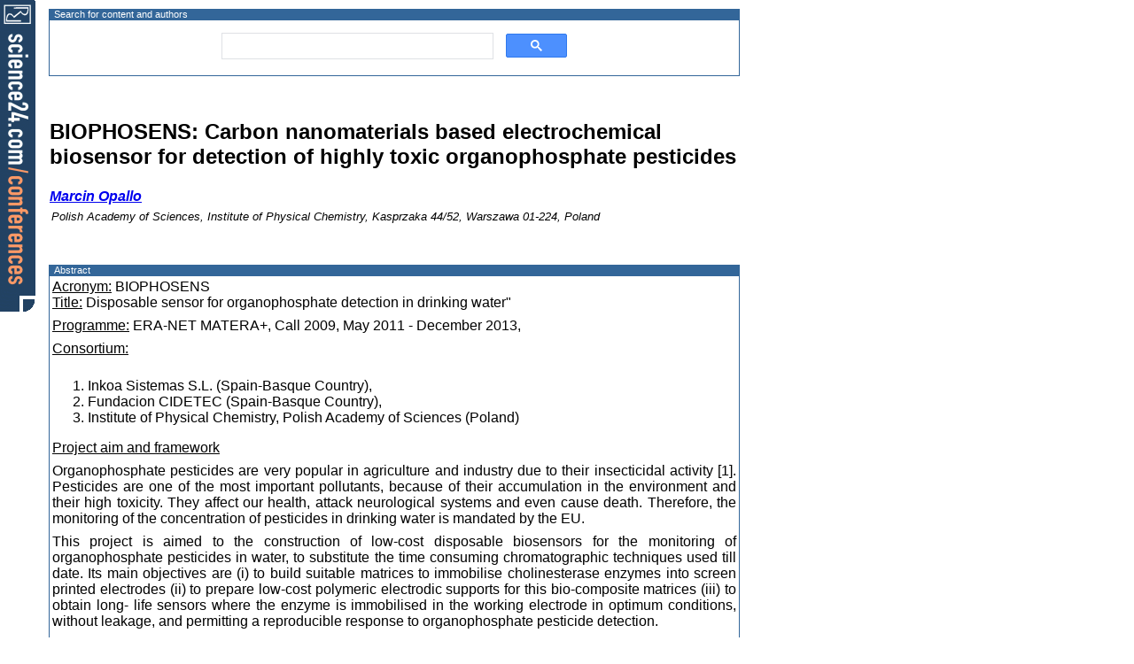

--- FILE ---
content_type: text/html; charset=UTF-8
request_url: https://science24.com/paper/30317
body_size: 4598
content:
<!DOCTYPE html>
<html>
<head><title>science24.com - BIOPHOSENS: Carbon nanomaterials based electrochemical biosensor for detection of highly toxic organophosphate pesticides</title>
<meta http-equiv="Content-Type" content="text/html; charset=utf-8">
<meta name="GENERATOR" content="Conference Engine (tm)">
<meta name="COPYRIGHT" content="pielaszek research">
<meta name="viewport" content="width=device-width, initial-scale=1">
<link rel="shortcut icon" href="/favicon.ico">
<style title="abstract style" type="text/css" media="all">
         @import "/resources/styles/abstract/abstractView.css";
</style>
<script async src="https://pagead2.googlesyndication.com/pagead/js/adsbygoogle.js?client=ca-pub-0595057645383671" crossorigin="anonymous"></script>
<link href="/css/search/search_center.css" type="text/css" rel="stylesheet">
<link href="https://fonts.googleapis.com/css?family=Sofia+Sans+Semi+Condensed" type="text/css" rel="stylesheet">

</head>
<body onLoad="document.s24corner.src='/resources/images/spacers/spacer_2x2.gif?id=com.prc.javascript.ok'; document.getElementById('gsc-i-id1').focus();">
<div id="left_top_corner"
     onClick="document.location.href='https://science24.com/conferences'"
     title="Tools for conference Organisers"
     >
     <img name="s24corner"/>
</div>
<TABLE border=0 cellspacing=0><TR><TD class='table-caption'>Search for content and authors</TD></TR><TR><TD VALIGN=TOP style='border : 1px solid #336699; padding:0; margin:0;' class='abstract'><script async src="https://cse.google.com/cse.js?cx=e66ceac6115d342df"></script><div class="gcse-search"></div>
</TD></TR>
<TR><TD> &#160; <P/></TD></TR><tr><td><H2>BIOPHOSENS: Carbon nanomaterials based electrochemical biosensor for detection of highly toxic organophosphate pesticides</H2>
</td></tr><tr><td>
<I>
	<a href="/person/mopallo"><B><U>Marcin&nbsp;Opallo</U></B></a>&nbsp;</I>
</td></tr><tr><td style='padding : 3px 0 1em 3px;'>
<P>
<FONT SIZE=-1><I>
Polish Academy of Sciences, Institute of Physical Chemistry, Kasprzaka 44/52, Warszawa 01-224, Poland<BR>
</I></FONT>
</P>
</td></tr></table>
 <TABLE BORDER=0 CELLSPACING=0 CELLPADDING=3 BGCOLOR=#ffffff><TR><TD VALIGN=TOP style='border : none; padding : 1em 0 0 0;'><script async src="https://pagead2.googlesyndication.com/pagead/js/adsbygoogle.js?client=ca-pub-0595057645383671"
     crossorigin="anonymous"></script>
<ins class="adsbygoogle"
     style="display:block; text-align:center;"
     data-ad-layout="in-article"
     data-ad-format="fluid"
     data-ad-client="ca-pub-0595057645383671"
     data-ad-slot="1465745828"></ins>
<script>
     (adsbygoogle = window.adsbygoogle || []).push({});
</script>
    </TD></TR>
<TR><TD/></TR>
<TR><TD class='table-caption'>Abstract</TD></TR><TR><TD VALIGN=TOP style='border : 1px solid #336699; border-bottom : none;' class='abstract'><u>Acronym:</u> BIOPHOSENS

 <p><u>Title:</u> Disposable sensor for organophosphate detection in drinking water"</p>

 <p><u>Programme:</u> ERA-NET MATERA+, Call 2009, May 2011 - December 2013,</p>

 <p>
  <u>Consortium:</u>
</p>

 <ol>
  <li>Inkoa Sistemas S.L. (Spain-Basque Country),</li>
  <li>Fundacion CIDETEC (Spain-Basque Country),</li>
  <li>Institute of Physical Chemistry, Polish Academy of Sciences (Poland) </li>
</ol>

 <p>
  <u>Project aim and framework</u>
</p>

 <p>Organophosphate pesticides are very popular in agriculture and industry due to their insecticidal activity [1]. Pesticides are one of the most important pollutants, because of their accumulation in the environment and their high toxicity. They affect our health, attack neurological systems and even cause death. Therefore, the monitoring of the concentration of pesticides in drinking water is mandated by the EU.</p>

 <p>This project is aimed to the construction of low-cost disposable biosensors for the monitoring of organophosphate pesticides in water, to substitute the time consuming chromatographic techniques used till date. Its main objectives are (i) to build suitable matrices to immobilise cholinesterase enzymes into screen printed electrodes (ii) to prepare low-cost polymeric electrodic supports for this bio-composite matrices (iii) to obtain long- life sensors where the enzyme is immobilised in the working electrode in optimum conditions, without leakage, and permitting a reproducible response to organophosphate pesticide detection.</p>

 <p>Within the framework of this project our team constructed, characterised and tested  new carbon nanomaterials based electrochemical biosensor for detection of highly toxic organophosphate pesticides. In construction we explored the fact that organophosphate pesticides toxicity results from the inhibition of the enzyme - acethylcholinesterase. This enzyme is capable to produce tiocholine from acetylthiocholine and the concentration of the product of this reaction marks enzyme activity. Thiocholine can be electrochemically oxidised and nanostructured electrodes provide favourable conditions for this reaction and good affinity to enzyme immobilization.</p>

 <p>Organophosphate pesticide biosensor architecture based carbon nanomaterials (nanoparticles, nanotubes) were prepared by the layer-by-layer method. A conductive film is created by several alternate immersion of the substrate  into suspensions of oppositely charged carbon nanoparticles and silicate submicroparticles<sup> </sup>or single walled carbon nanotubes. This substrate significantly decrease the overpotential of thiocholine oxidation. The effect of the amount of deposited material on the catalytic properties toward thiocholine oxidation is demonstrated. We have found the superiority of the sol-gel processed functionalised silicate matrix for the enzyme immobilisation. We will demonstrate the response of the sensor on different organophosphate pesticides like malathion, phosmet, dichlorovos; its stability; reproducibility; and detection limit. </p>

 <p>Other partners are working on the transfer of this technology to screen printed electrodes.</p>

 <p>Selected results were already presented during international conferences. At the moment patent application is prepared. After its submission preparation of 2 manuscripts  to international electrochemical/analytical journals is planned. The obtained results will be a significant part of PhD Thesis.</p></TD></TR><TR><TD style='border-top: 1px solid #336699;'>&nbsp;</TD></TR></TABLE>
<p/>
<TABLE BORDER=0 CELLSPACING=0 CELLPADDING=0>
<TR><TD class='table-caption'>Legal notice</TD></TR><TR><TD VALIGN=TOP style='border : 1px solid #336699' class='abstract'><UL><LI>

	<b class='legal-notice' style='color:red;'>Legal notice:</b><br/>
	<p class='legal-notice' style='padding: 0 1em 0 0; margin-top:0;'>
	<span title='copyright'>Copyright (c) Pielaszek Research, all rights reserved.</span>
	<br/>The above materials, including auxiliary resources, are subject to Publisher's copyright and the Author(s) intellectual rights.
	Without limiting Author(s) rights under respective Copyright Transfer Agreement,
	<strong>no part</strong> of the above documents may be reproduced without the express written permission of <a href='https://pielaszek.com'>Pielaszek Research</a>, the Publisher.
	Express permission from the Author(s) is required to use the above materials for academic purposes, such as
	lectures or scientific presentations. 
	<br/>In every case, proper references including Author(s) name(s) and
	URL of this webpage: <a href='https://science24.com/paper/30317'>https://science24.com/paper/30317</a> must be provided.
	</p>
	</LI></UL>
</TD></TR>
<TR><TD> &#160; <P/></TD></TR><TR><TD class='table-caption'>Related papers</TD></TR><TR><TD VALIGN=TOP style='border : 1px solid #336699' class='abstract'><OL class="related-papers"><LI> <A HREF="/paper/25053" title="Złoczewska, 2011-09-07">Titanium dioxide nanotube and enzyme-enhanced photo-bio-fuel cell</A></LI><LI> <A HREF="/paper/25019" title="Celebanska, 2011-09-03">Ascorbic acid-oxygen biofuel cell and  zinc-oxygen cell based on carbon-silicate biocathode</A></LI><LI> <A HREF="/paper/24913" title="Adamiak, 2011-08-30">A role of phosphonium-phosphate ionic liquid in anion-sensing mechanism at toluene-modified electrode</A></LI><LI> <A HREF="/paper/24866" title="Kamińska, 2011-08-15">One-step reduction and functionalization of graphene oxide sheets using biomimetic dopamine derivatives</A></LI><LI> <A HREF="/paper/22020" title="Jönsson-Niedziółka, 2009-09-11">Pyrene functionalised single-walled carbon nanotubes for bioelectrocatalysis</A></LI><LI> <A HREF="/paper/21992" title="Szot, 2009-09-07">Bioelectrocatalytic electrode obtained by layer-by-layer assembling of sol-gel processed ionic liquid and hydrophilic carbon nanoparticles and adsorbed bilirubine oxidase</A></LI><LI> <A HREF="/paper/21959" title="Adamiak, 2009-09-03">Multistep electroreduction of fullerene C<sub>60</sub> in 1,2-dichlorobenzene-water biphasic system</A></LI><LI> <A HREF="/paper/21962" title="Lesniewski, 2009-09-03">A facile preparation of the nanoparticulate film from conductive and nonconductive particles of the opposite charge</A></LI><LI> <A HREF="/paper/21834" title="Nogala, 2009-08-27">Bilirubin oxidase modified carbon ceramic electrode for bioelectrocatalytic reduction of dioxygen supplied from gas phase</A></LI><LI> <A HREF="/paper/12665" title="Jönsson-Niedziółka, 2007-09-04">Bioelectrocatalytic dioxygen reduction at carbon nanotubes – silicate composite film modified electrode</A></LI><LI> <A HREF="/paper/12638" title="Adamiak, 2007-08-31">Driving ion transfer across the toluene (trihexyl(tetradecyl)-phosphonium tris(pentafluoroethyl)trifluoro-phosphate) | water (electrolyte) interface with the MnTPP(III/II) redox system</A></LI><LI> <A HREF="/paper/12628" title="Lesniewski, 2007-08-30">Covalently bonded ionic liquid modified electrodes</A></LI><LI> <A HREF="/paper/12562" title="Nogala, 2007-08-22">Scanning electrochemical microscopy study of laccase embedded in sol-gel processed silicate film</A></LI><LI> <A HREF="/paper/4387" title="Shul, 2005-07-27">Room temperature ionic liquid based carbon paste electrode</A></LI><LI> <A HREF="/paper/4380" title="Opallo, 2005-07-26">Biphasic electrochemistry of ionic liquids deposited on the electrode surface</A></LI><LI> <A HREF="/paper/4222" title="Rozniecka, 2005-07-21">Ion transfer electrodes based on carbon nanofibers embedded in silicate film modified with room temperature ionic liquid</A></LI><LI> <A HREF="/paper/4162" title="Niedziolka-Jonsson, 2005-07-08">Nanoobjects embedded in silicate films for biphasic electrodes</A></LI><LI> <A HREF="/paper/4161" title="Zawisza, 2005-07-07">Electrocatalytic reduction of dioxygen by redox mediator and laccase immobilised in silicate thin film</A></LI><LI> <A HREF="/paper/1208" title="Opallo, 2003-09-08">Silicate Modified Electrodes for Chemical Sensing</A></LI><LI> <A HREF="/paper/1211" title="Shul, 2003-09-08">Carbon Ceramic Electrode Modified with Redox Probe Solution in Hydrophobic Polar Solvents</A></LI></OL>
</TD></TR>
<TR><TD><H5>
<p/>
<B>Presentation: Polish Research Projects  at <a href="https://science24.com/event/namf2013">Nano and Advanced Materials Workshop and Fair</a>, by <A HREF="/person/mopallo">Marcin Opallo</A></B><BR>
<B>See <a href="/namf2013/journal">On-line Journal</a> of Nano and Advanced Materials Workshop and Fair</B><BR>
<PRE>
Submitted: 2013-07-18 15:11
Revised:   2013-07-30 13:38
</PRE></H5>
</TD></TR>
</TABLE>
<script defer src="https://static.cloudflareinsights.com/beacon.min.js/vcd15cbe7772f49c399c6a5babf22c1241717689176015" integrity="sha512-ZpsOmlRQV6y907TI0dKBHq9Md29nnaEIPlkf84rnaERnq6zvWvPUqr2ft8M1aS28oN72PdrCzSjY4U6VaAw1EQ==" data-cf-beacon='{"version":"2024.11.0","token":"1813d5703bfc469486ddf413227b3254","r":1,"server_timing":{"name":{"cfCacheStatus":true,"cfEdge":true,"cfExtPri":true,"cfL4":true,"cfOrigin":true,"cfSpeedBrain":true},"location_startswith":null}}' crossorigin="anonymous"></script>
</body>
</html>

--- FILE ---
content_type: text/html; charset=utf-8
request_url: https://www.google.com/recaptcha/api2/aframe
body_size: 93
content:
<!DOCTYPE HTML><html><head><meta http-equiv="content-type" content="text/html; charset=UTF-8"></head><body><script nonce="uhALou2Thy8G8rzYntY3ew">/** Anti-fraud and anti-abuse applications only. See google.com/recaptcha */ try{var clients={'sodar':'https://pagead2.googlesyndication.com/pagead/sodar?'};window.addEventListener("message",function(a){try{if(a.source===window.parent){var b=JSON.parse(a.data);var c=clients[b['id']];if(c){var d=document.createElement('img');d.src=c+b['params']+'&rc='+(localStorage.getItem("rc::a")?sessionStorage.getItem("rc::b"):"");window.document.body.appendChild(d);sessionStorage.setItem("rc::e",parseInt(sessionStorage.getItem("rc::e")||0)+1);localStorage.setItem("rc::h",'1768677368012');}}}catch(b){}});window.parent.postMessage("_grecaptcha_ready", "*");}catch(b){}</script></body></html>